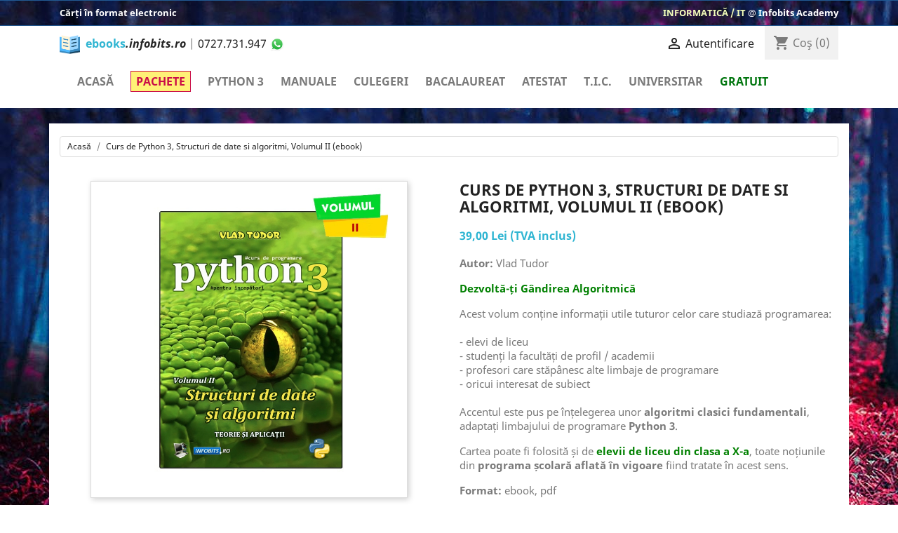

--- FILE ---
content_type: text/html; charset=utf-8
request_url: https://ebooks.infobits.ro/acasa/93-curs-de-programare-in-python-3-volumul-2-structuri-de-date-algoritmi.html
body_size: 13676
content:
<!doctype html>
<html lang="ro">

  <head>
    
      
  <meta charset="utf-8">


  <meta http-equiv="x-ua-compatible" content="ie=edge">



  <link rel="canonical" href="https://ebooks.infobits.ro/acasa/93-curs-de-programare-in-python-3-volumul-2-structuri-de-date-algoritmi.html">

  <title>Curs de programare în Python 3 - Volumul 2 - Structuri de date și algoritmi</title>
  <meta name="description" content="Curs de programare în Python 3 - Volumul 2 - Structuri de date și algoritmi, autor: Vlad Tudor, ISBN: 978-606-95233-6-0, Editura L&amp;S Soft.">
  <meta name="keywords" content="">
      
                  <link rel="alternate" href="https://ebooks.infobits.ro/acasa/93-curs-de-programare-in-python-3-volumul-2-structuri-de-date-algoritmi.html" hreflang="ro-ro">
        



  <meta name="viewport" content="width=device-width, initial-scale=1">



  <link rel="icon" type="image/vnd.microsoft.icon" href="/img/favicon.ico?1574753206">
  <link rel="shortcut icon" type="image/x-icon" href="/img/favicon.ico?1574753206">



    <link rel="stylesheet" href="https://ebooks.infobits.ro/themes/classic/assets/css/theme.css" type="text/css" media="all">
  <link rel="stylesheet" href="https://ebooks.infobits.ro/themes/classic/assets/css/custom.css" type="text/css" media="all">




  

  <script type="text/javascript">
        var prestashop = {"cart":{"products":[],"totals":{"total":{"type":"total","label":"Total","amount":0,"value":"0,00\u00a0Lei"},"total_including_tax":{"type":"total","label":"Total (cu taxe)","amount":0,"value":"0,00\u00a0Lei"},"total_excluding_tax":{"type":"total","label":"Total (f\u0103r\u0103 TVA)","amount":0,"value":"0,00\u00a0Lei"}},"subtotals":{"products":{"type":"products","label":"Subtotal","amount":0,"value":"0,00\u00a0Lei"},"discounts":null,"shipping":{"type":"shipping","label":"Livrare","amount":0,"value":"Gratuit"},"tax":null},"products_count":0,"summary_string":"0 articole","vouchers":{"allowed":1,"added":[]},"discounts":[],"minimalPurchase":0,"minimalPurchaseRequired":""},"currency":{"name":"leu rom\u00e2nesc","iso_code":"RON","iso_code_num":"946","sign":"Lei"},"customer":{"lastname":null,"firstname":null,"email":null,"birthday":null,"newsletter":null,"newsletter_date_add":null,"optin":null,"website":null,"company":null,"siret":null,"ape":null,"is_logged":false,"gender":{"type":null,"name":null},"addresses":[]},"language":{"name":"Rom\u00e2n\u0103 (Romanian)","iso_code":"ro","locale":"ro-RO","language_code":"ro-ro","is_rtl":"0","date_format_lite":"Y-m-d","date_format_full":"Y-m-d H:i:s","id":1},"page":{"title":"","canonical":null,"meta":{"title":"Curs de programare \u00een Python 3 - Volumul 2 - Structuri de date \u0219i algoritmi","description":"Curs de programare \u00een Python 3 - Volumul 2 - Structuri de date \u0219i algoritmi, autor: Vlad Tudor, ISBN: 978-606-95233-6-0, Editura L&S Soft.","keywords":"","robots":"index"},"page_name":"product","body_classes":{"lang-ro":true,"lang-rtl":false,"country-RO":true,"currency-RON":true,"layout-full-width":true,"page-product":true,"tax-display-enabled":true,"product-id-93":true,"product-Curs de Python 3, Structuri de date si algoritmi, Volumul II (ebook)":true,"product-id-category-2":true,"product-id-manufacturer-0":true,"product-id-supplier-0":true,"product-available-for-order":true},"admin_notifications":[]},"shop":{"name":"ebooks.infobits.ro","logo":"\/img\/ebooks-logo-1574753206.jpg","stores_icon":"\/img\/logo_stores.png","favicon":"\/img\/favicon.ico"},"urls":{"base_url":"https:\/\/ebooks.infobits.ro\/","current_url":"https:\/\/ebooks.infobits.ro\/acasa\/93-curs-de-programare-in-python-3-volumul-2-structuri-de-date-algoritmi.html","shop_domain_url":"https:\/\/ebooks.infobits.ro","img_ps_url":"https:\/\/ebooks.infobits.ro\/img\/","img_cat_url":"https:\/\/ebooks.infobits.ro\/img\/c\/","img_lang_url":"https:\/\/ebooks.infobits.ro\/img\/l\/","img_prod_url":"https:\/\/ebooks.infobits.ro\/img\/p\/","img_manu_url":"https:\/\/ebooks.infobits.ro\/img\/m\/","img_sup_url":"https:\/\/ebooks.infobits.ro\/img\/su\/","img_ship_url":"https:\/\/ebooks.infobits.ro\/img\/s\/","img_store_url":"https:\/\/ebooks.infobits.ro\/img\/st\/","img_col_url":"https:\/\/ebooks.infobits.ro\/img\/co\/","img_url":"https:\/\/ebooks.infobits.ro\/themes\/classic\/assets\/img\/","css_url":"https:\/\/ebooks.infobits.ro\/themes\/classic\/assets\/css\/","js_url":"https:\/\/ebooks.infobits.ro\/themes\/classic\/assets\/js\/","pic_url":"https:\/\/ebooks.infobits.ro\/upload\/","pages":{"address":"https:\/\/ebooks.infobits.ro\/adresa","addresses":"https:\/\/ebooks.infobits.ro\/adrese","authentication":"https:\/\/ebooks.infobits.ro\/autentificare","cart":"https:\/\/ebooks.infobits.ro\/cos","category":"https:\/\/ebooks.infobits.ro\/index.php?controller=category","cms":"https:\/\/ebooks.infobits.ro\/index.php?controller=cms","contact":"https:\/\/ebooks.infobits.ro\/contact","discount":"https:\/\/ebooks.infobits.ro\/reducere","guest_tracking":"https:\/\/ebooks.infobits.ro\/urmarire-pentru-oaspeti","history":"https:\/\/ebooks.infobits.ro\/istoric-comenzi","identity":"https:\/\/ebooks.infobits.ro\/identitate","index":"https:\/\/ebooks.infobits.ro\/","my_account":"https:\/\/ebooks.infobits.ro\/contul-meu","order_confirmation":"https:\/\/ebooks.infobits.ro\/order-confirmation","order_detail":"https:\/\/ebooks.infobits.ro\/index.php?controller=order-detail","order_follow":"https:\/\/ebooks.infobits.ro\/returnari","order":"https:\/\/ebooks.infobits.ro\/order","order_return":"https:\/\/ebooks.infobits.ro\/index.php?controller=order-return","order_slip":"https:\/\/ebooks.infobits.ro\/nota-credit","pagenotfound":"https:\/\/ebooks.infobits.ro\/pagina-negasita","password":"https:\/\/ebooks.infobits.ro\/recuperare-parola","pdf_invoice":"https:\/\/ebooks.infobits.ro\/index.php?controller=pdf-invoice","pdf_order_return":"https:\/\/ebooks.infobits.ro\/index.php?controller=pdf-order-return","pdf_order_slip":"https:\/\/ebooks.infobits.ro\/index.php?controller=pdf-order-slip","prices_drop":"https:\/\/ebooks.infobits.ro\/reduceri-de-pret","product":"https:\/\/ebooks.infobits.ro\/index.php?controller=product","search":"https:\/\/ebooks.infobits.ro\/cautare","sitemap":"https:\/\/ebooks.infobits.ro\/harta site","stores":"https:\/\/ebooks.infobits.ro\/magazine","supplier":"https:\/\/ebooks.infobits.ro\/furnizori","register":"https:\/\/ebooks.infobits.ro\/autentificare?create_account=1","order_login":"https:\/\/ebooks.infobits.ro\/order?login=1"},"alternative_langs":{"ro-ro":"https:\/\/ebooks.infobits.ro\/acasa\/93-curs-de-programare-in-python-3-volumul-2-structuri-de-date-algoritmi.html"},"theme_assets":"\/themes\/classic\/assets\/","actions":{"logout":"https:\/\/ebooks.infobits.ro\/?mylogout="},"no_picture_image":{"bySize":{"small_default":{"url":"https:\/\/ebooks.infobits.ro\/img\/p\/ro-default-small_default.jpg","width":98,"height":98},"cart_default":{"url":"https:\/\/ebooks.infobits.ro\/img\/p\/ro-default-cart_default.jpg","width":125,"height":125},"medium_default":{"url":"https:\/\/ebooks.infobits.ro\/img\/p\/ro-default-medium_default.jpg","width":452,"height":452},"home_default":{"url":"https:\/\/ebooks.infobits.ro\/img\/p\/ro-default-home_default.jpg","width":500,"height":500},"large_default":{"url":"https:\/\/ebooks.infobits.ro\/img\/p\/ro-default-large_default.jpg","width":800,"height":800}},"small":{"url":"https:\/\/ebooks.infobits.ro\/img\/p\/ro-default-small_default.jpg","width":98,"height":98},"medium":{"url":"https:\/\/ebooks.infobits.ro\/img\/p\/ro-default-medium_default.jpg","width":452,"height":452},"large":{"url":"https:\/\/ebooks.infobits.ro\/img\/p\/ro-default-large_default.jpg","width":800,"height":800},"legend":""}},"configuration":{"display_taxes_label":true,"is_catalog":false,"show_prices":true,"opt_in":{"partner":false},"quantity_discount":{"type":"discount","label":"Reducere"},"voucher_enabled":1,"return_enabled":0},"field_required":[],"breadcrumb":{"links":[{"title":"Acas\u0103","url":"https:\/\/ebooks.infobits.ro\/"},{"title":"Curs de Python 3, Structuri de date si algoritmi, Volumul II (ebook)","url":"https:\/\/ebooks.infobits.ro\/acasa\/93-curs-de-programare-in-python-3-volumul-2-structuri-de-date-algoritmi.html"}],"count":2},"link":{"protocol_link":"https:\/\/","protocol_content":"https:\/\/"},"time":1768873628,"static_token":"6a48dc6595862553d76f6a42cf4133f3","token":"cb6449ddbcdd89360f8616452d228bc0"};
      </script>



  





<!-- Google tag (gtag.js) -->
<script async src="https://www.googletagmanager.com/gtag/js?id=AW-17442786055">
</script>
<script>
  window.dataLayer = window.dataLayer || [];
  function gtag(){dataLayer.push(arguments);}
  gtag('js', new Date());
  gtag('config', 'AW-17442786055');
</script>

    
  <meta property="og:type" content="product">
  <meta property="og:url" content="https://ebooks.infobits.ro/acasa/93-curs-de-programare-in-python-3-volumul-2-structuri-de-date-algoritmi.html">
  <meta property="og:title" content="Curs de programare în Python 3 - Volumul 2 - Structuri de date și algoritmi">
  <meta property="og:site_name" content="ebooks.infobits.ro">
  <meta property="og:description" content="Curs de programare în Python 3 - Volumul 2 - Structuri de date și algoritmi, autor: Vlad Tudor, ISBN: 978-606-95233-6-0, Editura L&amp;S Soft.">
  <meta property="og:image" content="https://ebooks.infobits.ro/313-large_default/curs-de-programare-in-python-3-volumul-2-structuri-de-date-algoritmi.jpg">
  <meta property="product:pretax_price:amount" content="35.135135">
  <meta property="product:pretax_price:currency" content="RON">
  <meta property="product:price:amount" content="39">
  <meta property="product:price:currency" content="RON">
  
  </head>

  <body id="product" class="lang-ro country-ro currency-ron layout-full-width page-product tax-display-enabled product-id-93 product-curs-de-python-3-structuri-de-date-si-algoritmi-volumul-ii-ebook- product-id-category-2 product-id-manufacturer-0 product-id-supplier-0 product-available-for-order">

    
      <div class="col-md-4 links" style="width:auto !important;">
  <div class="row">
    </div>
</div>

    

    <main>
      
              

      <header id="header">
        
           
 <link href="https://fonts.googleapis.com/css2?family=Abril+Fatface&family=Black+Han+Sans&family=Bowlby+One+SC&family=Luckiest+Guy&family=Montserrat&family=Open+Sans&family=Righteous&family=Staatliches&display=swap" rel="stylesheet"> 
 

  <div class="header-banner">
    
    <div style="width:100%; padding-top:6px; padding-bottom:7px; font-size:13px; background: url('https://ebooks.infobits.ro/decembrie_2022.jpg'); 
	            color:#fff; border-bottom:1px solid #225a93; border-top:1px solid #225a93;">
	  <div style="margin:0 auto; max-width:1140px; padding-left:14px; padding-right:14px;">	
		<table style="width:100%; padding:0px; margin:0px; max-width:1140px;">
			<tr>
				<td>
					<a href="https://ebooks.infobits.ro/" style="text-decoration:none; color:#fff;"><b>Cărți în format electronic</b></a>
				<td style="text-align:right;">
					<a href="https://ebooks.infobits.ro/" style="text-decoration:none; color:#fff;"><span style="color:#f4febb;"><b>INFORMATICĂ / IT</b></span></a>
					<span id="de_ascuns_sus">@ <b>Infobits Academy</b></span>
					<style>
					@media only screen and (max-width: 500px) {
					  #de_ascuns_sus {
						display:none;
					  }
					}
					</style>
		</table>
	 </div>
  </div>



  <nav class="header-nav" style="border:0px;">
    <div class="container" style="margin-bottom:-2px;">
      <div class="row">
        <div class="hidden-sm-down">
          <div class="col-md-5 col-xs-12">
		    <a href="https://ebooks.infobits.ro" style="text-decoration:none;"><img src="https://ebooks.infobits.ro/menu_top_logo.png" border="0" height="27"></a>&nbsp;
            <div id="_desktop_contact_link">
  <div id="contact-link">
    <a href="http://ebooks.infobits.ro"><b><span style="color:#2fb5d2;">ebooks</span><i>.infobits.ro</i></b></a> | <a href="tel:0727731947">0727.731.947</a> 
	<a href="https://wa.me/+40727731947"><img src="https://ebooks.infobits.ro/img/wa-logo.png" height="22"></a>
  </div>
</div>

          </div>
          <div class="col-md-7 right-nav">
              <div id="_desktop_user_info">
  <div class="user-info">
          <a
        href="https://ebooks.infobits.ro/contul-meu"
        title="Conectează-te la contul de client"
        rel="nofollow"
      >
        <i class="material-icons">&#xE7FF;</i>
        <span class="hidden-sm-down">Autentificare</span>
      </a>
      </div>
</div>
<div id="_desktop_cart">
  <div class="blockcart cart-preview inactive" data-refresh-url="//ebooks.infobits.ro/module/ps_shoppingcart/ajax">
    <div class="header">
              <i class="material-icons shopping-cart">shopping_cart</i>
        <span class="hidden-sm-down">Co&#351;</span>
        <span id="cart-products-count_menu" class="cart-products-count">(0)</span>
          </div>
  </div>
</div>

          </div>
        </div>
        <div class="hidden-md-up text-sm-center mobile">
          <div class="float-xs-left" id="menu-icon">
            <span style="margin-left:-4px;"><i class="material-icons d-inline" style="font-size:32px;">&#xE5D2;</i></span>
		  </div>
		  <div class="float-xs-left" style="padding-top:10px; margin-left:4px;">
			<table>
				<tr style="vertical-align:top;">
					<td style="padding-top:3px;">
						&nbsp;<a href="https://ebooks.infobits.ro" style="text-decoration:none;"><img src="https://ebooks.infobits.ro/menu_top_logo.png" border="0" height="27"></a>
					<td style="padding-top:5px; padding-left:6px;">
					&nbsp;<a href="https://ebooks.infobits.ro" style="text-decoration:none; font-size:1em;"><span style="font-family:'Righteous'"><span style="color:#2fb5d2;">ebooks.</span>infobits.ro</span></a>
			</table>
		  </div>
          <div class="float-xs-right" id="_mobile_cart"></div>
          <div class="float-xs-right" id="_mobile_user_info"></div>
          <div class="top-logo" id="_mobile_logo"></div>
          <div class="clearfix"></div>
        </div>
      </div>
    </div>
  </nav>



  <div class="header-top">
    <div class="container">
       <div class="row">
        <div class="col-md-2 hidden-sm-down" id="_desktop_logo" style="width:0%;"></div>
        <div class="col-md-10 col-sm-12 position-static" style="width:100%;">
          

<div class="menu js-top-menu position-static hidden-sm-down" id="_desktop_top_menu">
    
          <ul class="top-menu" id="top-menu" data-depth="0">
                    <li class="link" id="lnk-acasa">
                          <a
                class="dropdown-item"
                href="http://ebooks.infobits.ro/" data-depth="0"
                              >
			  <div style="display:none;">
                			  </div>
                																		Acasă
															              </a>
			  <div style="display:none;">
				  			  </div>
            </li>
                    <li class="category" id="category-19">
                          <a
                class="dropdown-item"
                href="https://ebooks.infobits.ro/19-promotii-pachete-de-carti-ebooks-informatica-pregatire-bacalaureat-python-manuale-culegeri" data-depth="0"
                              >
			  <div style="display:none;">
                			  </div>
                					<span style="border: 1px solid #ca0e48; background-color:#FFF176; padding:3px; color:#ca0e48 !important;">&nbsp;PACHETE&nbsp;</span>
				              </a>
			  <div style="display:none;">
				  			  </div>
            </li>
                    <li class="category" id="category-12">
                          <a
                class="dropdown-item"
                href="https://ebooks.infobits.ro/12-invata-python-3-manual-culegere-de-probleme-ebooks-pachete" data-depth="0"
                              >
			  <div style="display:none;">
                			  </div>
                																		Python 3
															              </a>
			  <div style="display:none;">
				  			  </div>
            </li>
                    <li class="category" id="category-15">
                          <a
                class="dropdown-item"
                href="https://ebooks.infobits.ro/15-manuale-de-informatica" data-depth="0"
                              >
			  <div style="display:none;">
                			  </div>
                																		Manuale
															              </a>
			  <div style="display:none;">
				  			  </div>
            </li>
                    <li class="category" id="category-14">
                          <a
                class="dropdown-item"
                href="https://ebooks.infobits.ro/14-culegeri-de-probleme" data-depth="0"
                              >
			  <div style="display:none;">
                			  </div>
                											CULEGERI
									              </a>
			  <div style="display:none;">
				  			  </div>
            </li>
                    <li class="category" id="category-8">
                          <a
                class="dropdown-item"
                href="https://ebooks.infobits.ro/8-bacalaureat-la-informatica-carti-culegeri-pregatire-manuale-2026" data-depth="0"
                              >
			  <div style="display:none;">
                			  </div>
                																		Bacalaureat
															              </a>
			  <div style="display:none;">
				  			  </div>
            </li>
                    <li class="category" id="category-5">
                          <a
                class="dropdown-item"
                href="https://ebooks.infobits.ro/5-pregatire-atestat-la-informatica-2026" data-depth="0"
                              >
			  <div style="display:none;">
                			  </div>
                																		Atestat
															              </a>
			  <div style="display:none;">
				  			  </div>
            </li>
                    <li class="category" id="category-6">
                          <a
                class="dropdown-item"
                href="https://ebooks.infobits.ro/6-tic-pregatire-ecdl-icdl-competente-digitale-bac-2025" data-depth="0"
                              >
			  <div style="display:none;">
                			  </div>
                																		T.I.C.
															              </a>
			  <div style="display:none;">
				  			  </div>
            </li>
                    <li class="category" id="category-7">
                          <a
                class="dropdown-item"
                href="https://ebooks.infobits.ro/7-universitar" data-depth="0"
                              >
			  <div style="display:none;">
                			  </div>
                																		Universitar
															              </a>
			  <div style="display:none;">
				  			  </div>
            </li>
                    <li class="category" id="category-20">
                          <a
                class="dropdown-item"
                href="https://ebooks.infobits.ro/20-carti-distribuite-gratuit-ebooks-infobits-academy-editura-ls-soft" data-depth="0"
                              >
			  <div style="display:none;">
                			  </div>
                																		<span style="color:#00750e;">GRATUIT</span>
															              </a>
			  <div style="display:none;">
				  			  </div>
            </li>
              </ul>
    
    <div class="clearfix"></div>
</div>

          <div class="clearfix"></div>
        </div>
      </div>
      <div id="mobile_top_menu_wrapper" class="row hidden-md-up" style="display:none;">
        <div class="js-top-menu mobile" id="_mobile_top_menu"></div>
        <div class="js-top-menu-bottom">
          <div id="_mobile_contact_link2" style="padding:.625rem;">
				<b>Infobits Academy</b><br>
				<span style="font-size:12px; line-height:14px !important;"><b>Prin editura L&S Soft Management Impex Srl</b><br>
				RO14864546, J23/1969/2019</span><br>
				<div style="line-height:20px; font-size:12px;">
					E-mail: <a href="mailto:office@infobits.ro">office@infobits.ro</a><br>
					Telefon: <a href="tel:0727731947">0727.731.947</a><br>
				</div>
		  </div>
        </div>
      </div>
    </div>
    <div style="width:100%; margin-top:-5px; text-align:center; background:#fff; display:none;">
		<img src="https://ebooks.infobits.ro/img/top_panel.jpg"  class="responsive_p_img" width="1108" style="max-width:1110px; border-bottom: 1px solid #133a63; border-top: 1px solid #133a63;">
    </div>
  </div>
  
  

        
      </header>

      
        
<aside id="notifications">
  <div class="container">
    
    
    
      </div>
</aside>
      

      <section id="wrapper">
        
        <div class="container">
          
            <nav data-depth="2" class="breadcrumb hidden-sm-down" style="padding-top:8px;">
  <ol itemscope itemtype="http://schema.org/BreadcrumbList" style="border:1px solid #dddddd; border-radius:4px; padding:4px; padding-left:10px; font-size:12px; margin-top:10px; margin-bottom:10px;">
    
	          
          <li itemprop="itemListElement" itemscope itemtype="http://schema.org/ListItem">
            <a itemprop="item" href="https://ebooks.infobits.ro/">
              <span itemprop="name">Acasă</span>
            </a>
            <meta itemprop="position" content="1">
          </li>
        
              
          <li itemprop="itemListElement" itemscope itemtype="http://schema.org/ListItem">
            <a itemprop="item" href="https://ebooks.infobits.ro/acasa/93-curs-de-programare-in-python-3-volumul-2-structuri-de-date-algoritmi.html">
              <span itemprop="name">Curs de Python 3, Structuri de date si algoritmi, Volumul II (ebook)</span>
            </a>
            <meta itemprop="position" content="2">
          </li>
        
          
  </ol>
</nav>

<div id="linie_bread_mic" style="width:100%;"></div>
<style>
@media only screen and (max-width: 748px) {
	#linie_bread_mic {
		height:28px;
		display:block;
	}
}
@media only screen and (min-width: 749px) {
	#linie_bread_mic {
		display:none;
	}
}
</style>          

          

          
  <div id="content-wrapper">
    
    

  <section id="main" itemscope itemtype="https://schema.org/Product">
    <meta itemprop="url" content="https://ebooks.infobits.ro/acasa/93-curs-de-programare-in-python-3-volumul-2-structuri-de-date-algoritmi.html">

    <div class="row">
      <div class="col-md-6">
        
          <section class="page-content" id="content">
            
              
                <ul class="product-flags">
                                  </ul>
              

              
                <div class="images-container">
  
    <div class="product-cover">
              <img class="js-qv-product-cover" src="https://ebooks.infobits.ro/313-large_default/curs-de-programare-in-python-3-volumul-2-structuri-de-date-algoritmi.jpg" alt="" title="" style="width:100%;" itemprop="image">
        <div class="layer hidden-sm-down" data-toggle="modal" data-target="#product-modal">
          <i class="material-icons zoom-in">&#xE8FF;</i>
        </div>
          </div>
  

  
    <div class="js-qv-mask mask">
      <ul class="product-images js-qv-product-images">
                  <li class="thumb-container">
            <img
              class="thumb js-thumb  selected "
              data-image-medium-src="https://ebooks.infobits.ro/313-medium_default/curs-de-programare-in-python-3-volumul-2-structuri-de-date-algoritmi.jpg"
              data-image-large-src="https://ebooks.infobits.ro/313-large_default/curs-de-programare-in-python-3-volumul-2-structuri-de-date-algoritmi.jpg"
              src="https://ebooks.infobits.ro/313-home_default/curs-de-programare-in-python-3-volumul-2-structuri-de-date-algoritmi.jpg"
              alt=""
              title=""
              width="100"
              itemprop="image"
            >
          </li>
                  <li class="thumb-container">
            <img
              class="thumb js-thumb "
              data-image-medium-src="https://ebooks.infobits.ro/417-medium_default/curs-de-programare-in-python-3-volumul-2-structuri-de-date-algoritmi.jpg"
              data-image-large-src="https://ebooks.infobits.ro/417-large_default/curs-de-programare-in-python-3-volumul-2-structuri-de-date-algoritmi.jpg"
              src="https://ebooks.infobits.ro/417-home_default/curs-de-programare-in-python-3-volumul-2-structuri-de-date-algoritmi.jpg"
              alt=""
              title=""
              width="100"
              itemprop="image"
            >
          </li>
              </ul>
    </div>
  
</div>

              
              <div class="scroll-box-arrows">
                <i class="material-icons left">&#xE314;</i>
                <i class="material-icons right">&#xE315;</i>
              </div>

            
          </section>
        
        </div>
        <div class="col-md-6">
          
            
              <h1 class="h1" itemprop="name">Curs de Python 3, Structuri de date si algoritmi, Volumul II (ebook)</h1>
            
          
          
              <div class="product-prices">
    
          

    
      <div
        class="product-price h5 "
        itemprop="offers"
        itemscope
        itemtype="https://schema.org/Offer"
      >
        <link itemprop="availability" href="https://schema.org/InStock"/>
        <meta itemprop="priceCurrency" content="RON">

        <div class="current-price">
          
		  		  <span itemprop="price" content="39">39,00 Lei </span>(TVA inclus)
		  		  
		  
                  </div>

        
                  
      </div>
    

    
          

    
          

    
          

    

    <div class="tax-shipping-delivery-label" style="display:none;">
              cu TVA
            
      
                        </div>
  </div>
          

          <div class="product-information">
            
              <div id="product-description-short-93" itemprop="description"><p><strong>Autor: </strong>Vlad Tudor<strong><br /></strong></p>
<p><strong style="color: #008000;">Dezvoltă-ți Gândirea Algoritmică</strong></p>
<p>Acest volum conține informații utile tuturor celor care studiază programarea:<br /><br />- elevi de liceu<br />- studenți la facultăți de profil / academii<br />- profesori care stăpânesc alte limbaje de programare<br />- oricui interesat de subiect<br /><br />Accentul este pus pe înțelegerea unor <strong>algoritmi clasici fundamentali</strong>, adaptați limbajului de programare <strong>Python 3</strong>.</p>
<p><span class="gvxzyvdx aeinzg81 t7p7dqev gh25dzvf exr7barw b6ax4al1 gem102v4 ncib64c9 mrvwc6qr sx8pxkcf f597kf1v cpcgwwas m2nijcs8 hxfwr5lz k1z55t6l oog5qr5w tes86rjd pbevjfx6">Cartea poate fi folosită și de <strong style="color: #008000;">elevii de liceu din clasa a X-a</strong>, toate noțiunile din <strong>programa școlară aflată în vigoare</strong> fiind tratate în acest sens.</span></p>
<p><strong>Format: </strong>ebook, pdf</p>
<p><strong>ISBN:</strong> 978-606-95233-6-0</p>
<p><strong>Nr. de pagini</strong>: 204</p></div>
            

            
            <div class="product-actions">
              
                <form action="https://ebooks.infobits.ro/cos" method="post" id="add-to-cart-or-refresh">
                  <input type="hidden" name="token" value="6a48dc6595862553d76f6a42cf4133f3">
                  <input type="hidden" name="id_product" value="93" id="product_page_product_id">
                  <input type="hidden" name="id_customization" value="0" id="product_customization_id">

                  
                    <div class="product-variants">
  </div>
                  

                  
                                      

                  
                    <section class="product-discounts">
  </section>
                  
				  
				  				  
                    <div class="product-add-to-cart">
      <span class="control-label"></span>

    
      <div class="product-quantity clearfix">
        <div class="qty" style="display:none;">
          <input
            type="text"
            name="qty"
            id="quantity_wanted"
            value="1"
            class="input-group"
            min="1"
			disabled
            aria-label="Cantitate"
          >
        </div>
		<table cellpadding="0" cellspacing="0" style="border:none;">
			<tr>
				<td>
					<div class="add" style="margin-left:0px;">
					  <button
						onClick="arata_ok();"
						class="btn btn-primary add-to-cart"
						data-button-action="add-to-cart"
						type="submit"
											  >
						<i class="material-icons shopping-cart">&#xE547;</i>
						ADAUG&#258; &#206;N CO&#350;
					  </button>
					</div>
					
					
					<script>
					function arata_ok() {
						setTimeout("location.reload();", 300);
					}
					</script>
					
					
					
					
				<td>
				  <div style="margin-left:10px; float:left; display: inline-flex; margin-bottom: .5rem;">
					  <a
						class="btn btn-primary add-to-cart"
						style="background-color:#7a7a7a; padding-left:6px;"
						href="https://ebooks.infobits.ro/"
					  >
						<i class="material-icons" style="margin-right:0.1rem;">keyboard_arrow_left</i>
						&#206;napoi
					  </a>
				  </div>
			</tr>
		</table>
      </div>
	
	
    
      <span id="product-availability">
              </span>
    
    
    
      <p class="product-minimal-quantity">
              </p>
    
  </div>
                  
				  
                    <div class="product-additional-info">
  
      <div class="social-sharing" style="margin-top:0px; margin-bottom:-4px;">
      <span>Distribui&#355;i:</span>
      <ul>
                  <li class="facebook icon-gray"><a href="http://www.facebook.com/sharer.php?u=https://ebooks.infobits.ro/acasa/93-curs-de-programare-in-python-3-volumul-2-structuri-de-date-algoritmi.html" class="text-hide" title="Distribuiți" target="_blank">Distribuiți</a></li>
              </ul>
    </div>
  

</div>
                  
				   

                                    
                </form>
              

            </div>

            
                <div id="block-reassurance" style="margin-top: 1.6rem;">
    <ul>
		<li>
          <div class="block-reassurance-item">
            <img src="https://ebooks.infobits.ro/modules/blockreassurance/img/ic_verified_user_black_36dp_1x.png" alt="3-D Secure (card bancar)" style="height:16px; width:16px; margin-right:0.3rem;">
            <span class="h6">3-D Secure (card bancar)</span>.
			Plata online este realizat&#259; prin intermediul sistemului oferit de <i>euplatesc.ro</i>. 
			<span style="font-weight:bold;color:#008000;">Puteți folosi și cardurile Pluxee!</span>
			<div style="margin-top:10px;"><img src="https://ebooks.infobits.ro/pluxee_728x90.jpg" style="width:100%; max-width:240px;"></div>
          </div>
        </li>
		<li>
          <div class="block-reassurance-item">
            <img src="https://ebooks.infobits.ro/modules/blockreassurance/img/ic_local_shipping_black_36dp_1x.png" alt="PDF" style="height:16px; width:16px; margin-right:0.3rem;">
            <span class="h6">*.pdf / digital.</span>
			Livrarea c&#259;r&#355;ilor este efectuat&#259; exclusiv <i>&#238;n format electronic</i>. <b><i>Primești cărțile imediat în contul tău de utilizator!</i></b>
          </div>
        </li>
		<li>
          <div class="block-reassurance-item">
            <img src="https://ebooks.infobits.ro/modules/blockreassurance/img/ebook.png" alt="PDF" style="height:20px; width:20px; margin-right:0.2rem;">
			<b>Prinde acum toate super reducerile <nobr>din <mark style="color:white; background-color:red;">&nbsp;anul 2025&nbsp;</mark> !</nobr></b>
          </div>
        </li>
    </ul>
  </div>

            

            
              <div class="tabs">
                <ul class="nav nav-tabs" role="tablist">
                                      <li class="nav-item">
                       <a
                         class="nav-link active"
                         data-toggle="tab"
                         href="#description"
                         role="tab"
                         aria-controls="description"
                          aria-selected="true">Descriere</a>
                    </li>
                                   
                                      <li class="nav-item">
                      <a
                        class="nav-link"
                        data-toggle="tab"
                        href="#attachments"
                        role="tab"
                        aria-controls="attachments">Cuprins</a>
                    </li>
                                                    </ul>

                <div class="tab-content" id="tab-content">
                 <div class="tab-pane fade in active" id="description" role="tabpanel">
                   
                     <div class="product-description"><p><strong><img src="https://www.infobits.ro/promo_python_3_vol_2.jpg" style="width: 100%;" /><br /></strong><strong></strong></p>
<p>Este important să aveți <strong>o bază de pornire solidă</strong> în dezvoltarea dvs. ca și <strong>programator</strong>. E bine să știi și puțină <em>recursivitate</em>, apoi cum funcționează <em>metoda Divide et Impera</em>, când o poți utiliza, să generezi niște <em>fractali</em> și să te minunezi de frumusețea și simplitatea codului lor, precum și modul de lucru cu <em>structurile de date uzuale ori particulare ale limbajului</em>, aplicând unii <strong>algoritmi consacrați</strong>.</p>
<p>Multe exemple, exerciții și proiecte interesante găsiți în interiorul celui de-al doilea volum al acestei serii de autor.</p>
<p style="color: #800001;"><b>Cui se adresează această carte?</b></p>
<p><span><span style="color: #008000;">★</span> </span>Elevilor din ciclul liceal, ani terminali<br /> <span><span style="color: #008000;">★</span> </span>Profesorilor de Informatică și TIC<br /> <span><span style="color: #008000;">★</span> </span>Studenților de la facultățile de profil<br /> <span><span style="color: #008000;">★</span> </span>Tuturor celor interesați de învățarea limbajului Python<br /> <span><span style="color: #008000;">★</span> </span>Oricărei persoane care vrea să înceapă cu un limbaj ușor pentru învațarea programării<br /><span><span style="color: #008000;">★</span> </span><i>Învață un limbaj de programare nou la orice vârstă!</i></p>
<p style="color: #800001;"><b>De ce să înveți Python?<br /></b></p>
<p>Limbajul <strong>Python</strong> este folosit la scară largă în prezent, fiind foarte <em>popular</em>, <em>simplu de învățat</em> și <em>de utilizat</em>. Limbajul Python este <b>gratuit</b>, <b>open-source</b> și <b>puternic orientat pe obiecte</b>. Python este <i>simplu</i> și <i>minimalist</i>, apropiat de pseudocod în limba engleză și permite ca atenția să fie focalizată pe <i>găsirea soluției problemei și nu utilizarea limbajului în sine</i>. <br /><br />Începând de la ciclul gimnazial, elevii învață programare la școală. Spre deosebire de alte limbaje, Python 3 are <b>sintaxa simplificată</b> pentru a putea scrie cod mult mai ușor! Este <b>perfect</b> pentru începători, prietenos și de viitor. Intră și tu în <b>Comunitatea pythoniștilor</b> acum!</p>
<p><em>Format electronic, ebook, pdf</em></p>
<p><b><span style="color: #800001;">RECENZII </span><br /></b></p>
<p><span style="color: #4a4a4a;"><b><img src="https://www.infobits.ro/5_stars.jpg" alt="" width="80" height="15" /><br /></b>"<em>Foarte bine structurată; explicații clare. Recomand cu încredere.</em>" (Bogdan H.) <br /></span></p>
<p><span style="color: #4a4a4a;"><b> <img src="https://www.infobits.ro/5_stars.jpg" alt="" width="80" height="15" /></b><br />"<em>Perfect să începi de la zero!</em>" (Catalin F.)</span></p>
<p><strong>Clubul Pythoniștilor</strong><br /><a href="https://www.pythonisti.ro">https://www.pythonisti.ro</a></p></div>
                   
                 </div>

                 
                                       <div class="tab-pane fade in" id="attachments" role="tabpanel">
                       <section class="product-attachments">
                                                    <div class="attachment">
                             <b><a href="//ebooks.infobits.ro/index.php?controller=attachment&id_attachment=62">python_vol_2_cuprins.pdf</a></b>
                             <p><i>Dimensiune:</i> 789.95kb</p>
                           </div>
                                                </section>
                     </div>
                                    

                               </div>  
            </div>
          
        </div>
      </div>
    </div>

    
              <div style="margin-top:24px;">
		<section class="product-accessories clearfix">
          <div class="h5 text-uppercase" style="padding-bottom:14px;">S-ar putea să te intereseze și...</div>
          <div class="products">
                          
                
  <article class="product-miniature js-product-miniature" data-id-product="52" data-id-product-attribute="0" itemscope itemtype="http://schema.org/Product">
    <div class="thumbnail-container" style="height:368px;">
      
                  <a href="https://ebooks.infobits.ro/acasa/52-curs-de-programare-in-python-3-fundamente-incepatori.html" class="thumbnail product-thumbnail">
            <img
              src = "https://ebooks.infobits.ro/278-home_default/curs-de-programare-in-python-3-fundamente-incepatori.jpg"
              alt = "Curs de programare in Python 3 - Fundamente pentru incepatori"
              data-full-size-image-url = "https://ebooks.infobits.ro/278-large_default/curs-de-programare-in-python-3-fundamente-incepatori.jpg"  width="250" height="250"
            >
          </a>
              

      <div class="product-description" style="box-shadow: 0px 0px 0px 0px rgba(0,0,0,.2);">
        
                      <h2 class="h3 product-title" style="margin-top:-10px; text-transform:none; padding-left:18px; padding-right:18px; height:37px;" itemprop="name"><a style="font-size:12px;" href="https://ebooks.infobits.ro/acasa/52-curs-de-programare-in-python-3-fundamente-incepatori.html">Curs de programare in Python 3 - Fundamente pentru incepatori</a></h2>
                  

        
                      <div class="product-price-and-shipping">
              
              
			  
			  
			               <span class="sr-only">Preț</span>
              <span itemprop="price" class="price">39,00 Lei</span>
			 
              

              
            
			  			  <form action="https://ebooks.infobits.ro/cos" method="post" id="add-to-cart-or-refresh">
				  <input type="hidden" name="token" value="6a48dc6595862553d76f6a42cf4133f3">
				  <input type="hidden" name="id_product" value="52" id="product_page_product_id">
				  <button id="buton_52" class="btn btn-primary add-to-cart " data-button-action="add-to-cart" type="submit" 
				          onClick="arata_ok_52();"
				          style="padding:8px; padding-top:3px; padding-bottom:3px; margin-top:12px; padding-left:4px; background-color: #2fb5d2; width:132px; border-radius:.2rem; font-weight:normal">
						  <span style="font-size:12px;"><i class="material-icons shopping-cart" style="margin-right:4px;">add_shopping_cart</i></span><span style="font-size:11px;">Adaugă în coș</span>
				   </button>
				   <button id="buton_52_bis" class="btn btn-primary add-to-cart " data-button-action="add-to-cart" type="submit"
				          style="display:none; padding:8px; padding-top:3px; padding-bottom:3px; margin-top:12px; padding-left:4px; background-color:#389e3c; width:132px; border-radius:.2rem; font-weight:normal">
						  <span style="font-size:12px;"><i class="material-icons shopping-cart" style="margin-right:4px;">add_shopping_cart</i></span><span style="font-size:11px;">Adaugă în coș</span>
				   </button>
		      </form>
			  			  
			  
			  <script>
			  function arata_ok_52() {
				$("#buton_52").hide(300);
				$("#buton_52_bis").show(300);
				https://ebooks.infobits.ro/cos?action=show
				setTimeout("window.location.replace('https://ebooks.infobits.ro/cos?action=show');", 300);
			  }
			  </script>
			  
			  
			</div>
                  

        
          
        
      </div>

      
        <ul class="product-flags" style="top:-2px;">
                  </ul>
      

    </div>
  </article>

              
                          
                
  <article class="product-miniature js-product-miniature" data-id-product="54" data-id-product-attribute="0" itemscope itemtype="http://schema.org/Product">
    <div class="thumbnail-container" style="height:368px;">
      
                  <a href="https://ebooks.infobits.ro/acasa/54-python-notiuni-fundamentale-culegere-de-probleme.html" class="thumbnail product-thumbnail">
            <img
              src = "https://ebooks.infobits.ro/277-home_default/python-notiuni-fundamentale-culegere-de-probleme.jpg"
              alt = "Python - Notiuni fundamentale, culegere de probleme"
              data-full-size-image-url = "https://ebooks.infobits.ro/277-large_default/python-notiuni-fundamentale-culegere-de-probleme.jpg"  width="250" height="250"
            >
          </a>
              

      <div class="product-description" style="box-shadow: 0px 0px 0px 0px rgba(0,0,0,.2);">
        
                      <h2 class="h3 product-title" style="margin-top:-10px; text-transform:none; padding-left:18px; padding-right:18px; height:37px;" itemprop="name"><a style="font-size:12px;" href="https://ebooks.infobits.ro/acasa/54-python-notiuni-fundamentale-culegere-de-probleme.html">Python - Notiuni fundamentale, culegere de probleme</a></h2>
                  

        
                      <div class="product-price-and-shipping">
                              

                <span class="sr-only">Preț de bază</span>
                <span class="regular-price">35,00 Lei</span>
                                  <span class="discount-amount discount-product" style="margin-top:44px;">-10,00 Lei</span>
                              
              
			  
			  
			               <span class="sr-only">Preț</span>
              <span itemprop="price" class="price">25,00 Lei</span>
			 
              

              
            
			  			  <form action="https://ebooks.infobits.ro/cos" method="post" id="add-to-cart-or-refresh">
				  <input type="hidden" name="token" value="6a48dc6595862553d76f6a42cf4133f3">
				  <input type="hidden" name="id_product" value="54" id="product_page_product_id">
				  <button id="buton_54" class="btn btn-primary add-to-cart " data-button-action="add-to-cart" type="submit" 
				          onClick="arata_ok_54();"
				          style="padding:8px; padding-top:3px; padding-bottom:3px; margin-top:12px; padding-left:4px; background-color: #2fb5d2; width:132px; border-radius:.2rem; font-weight:normal">
						  <span style="font-size:12px;"><i class="material-icons shopping-cart" style="margin-right:4px;">add_shopping_cart</i></span><span style="font-size:11px;">Adaugă în coș</span>
				   </button>
				   <button id="buton_54_bis" class="btn btn-primary add-to-cart " data-button-action="add-to-cart" type="submit"
				          style="display:none; padding:8px; padding-top:3px; padding-bottom:3px; margin-top:12px; padding-left:4px; background-color:#389e3c; width:132px; border-radius:.2rem; font-weight:normal">
						  <span style="font-size:12px;"><i class="material-icons shopping-cart" style="margin-right:4px;">add_shopping_cart</i></span><span style="font-size:11px;">Adaugă în coș</span>
				   </button>
		      </form>
			  			  
			  
			  <script>
			  function arata_ok_54() {
				$("#buton_54").hide(300);
				$("#buton_54_bis").show(300);
				https://ebooks.infobits.ro/cos?action=show
				setTimeout("window.location.replace('https://ebooks.infobits.ro/cos?action=show');", 300);
			  }
			  </script>
			  
			  
			</div>
                  

        
          
        
      </div>

      
        <ul class="product-flags" style="top:-2px;">
                      <li class="product-flag discount">Preț redus</li>
                  </ul>
      

    </div>
  </article>

              
                          
                
  <article class="product-miniature js-product-miniature" data-id-product="85" data-id-product-attribute="0" itemscope itemtype="http://schema.org/Product">
    <div class="thumbnail-container" style="height:368px;">
      
                  <a href="https://ebooks.infobits.ro/acasa/85-pachet-ebooks-limbajul-python-3-manual-si-culegere-de-probleme.html" class="thumbnail product-thumbnail">
            <img
              src = "https://ebooks.infobits.ro/383-home_default/pachet-ebooks-limbajul-python-3-manual-si-culegere-de-probleme.jpg"
              alt = "PACHET PYTHON 3 - 2 volume + culegere in format electronic (eBooks)"
              data-full-size-image-url = "https://ebooks.infobits.ro/383-large_default/pachet-ebooks-limbajul-python-3-manual-si-culegere-de-probleme.jpg"  width="250" height="250"
            >
          </a>
              

      <div class="product-description" style="box-shadow: 0px 0px 0px 0px rgba(0,0,0,.2);">
        
                      <h2 class="h3 product-title" style="margin-top:-10px; text-transform:none; padding-left:18px; padding-right:18px; height:37px;" itemprop="name"><a style="font-size:12px;" href="https://ebooks.infobits.ro/acasa/85-pachet-ebooks-limbajul-python-3-manual-si-culegere-de-probleme.html">PACHET PYTHON 3 - 2 volume + culegere in format electronic (eBooks)</a></h2>
                  

        
                      <div class="product-price-and-shipping">
                              

                <span class="sr-only">Preț de bază</span>
                <span class="regular-price">111,00 Lei</span>
                                  <span class="discount-amount discount-product" style="margin-top:44px;">-42,00 Lei</span>
                              
              
			  
			  
			               <span class="sr-only">Preț</span>
              <span itemprop="price" class="price">69,00 Lei</span>
			 
              

              
            
			  			  <form action="https://ebooks.infobits.ro/cos" method="post" id="add-to-cart-or-refresh">
				  <input type="hidden" name="token" value="6a48dc6595862553d76f6a42cf4133f3">
				  <input type="hidden" name="id_product" value="85" id="product_page_product_id">
				  <button id="buton_85" class="btn btn-primary add-to-cart " data-button-action="add-to-cart" type="submit" 
				          onClick="arata_ok_85();"
				          style="padding:8px; padding-top:3px; padding-bottom:3px; margin-top:12px; padding-left:4px; background-color: #2fb5d2; width:132px; border-radius:.2rem; font-weight:normal">
						  <span style="font-size:12px;"><i class="material-icons shopping-cart" style="margin-right:4px;">add_shopping_cart</i></span><span style="font-size:11px;">Adaugă în coș</span>
				   </button>
				   <button id="buton_85_bis" class="btn btn-primary add-to-cart " data-button-action="add-to-cart" type="submit"
				          style="display:none; padding:8px; padding-top:3px; padding-bottom:3px; margin-top:12px; padding-left:4px; background-color:#389e3c; width:132px; border-radius:.2rem; font-weight:normal">
						  <span style="font-size:12px;"><i class="material-icons shopping-cart" style="margin-right:4px;">add_shopping_cart</i></span><span style="font-size:11px;">Adaugă în coș</span>
				   </button>
		      </form>
			  			  
			  
			  <script>
			  function arata_ok_85() {
				$("#buton_85").hide(300);
				$("#buton_85_bis").show(300);
				https://ebooks.infobits.ro/cos?action=show
				setTimeout("window.location.replace('https://ebooks.infobits.ro/cos?action=show');", 300);
			  }
			  </script>
			  
			  
			</div>
                  

        
          
        
      </div>

      
        <ul class="product-flags" style="top:-2px;">
                      <li class="product-flag discount">Preț redus</li>
                  </ul>
      

    </div>
  </article>

              
                          
                
  <article class="product-miniature js-product-miniature" data-id-product="96" data-id-product-attribute="0" itemscope itemtype="http://schema.org/Product">
    <div class="thumbnail-container" style="height:368px;">
      
                  <a href="https://ebooks.infobits.ro/acasa/96-super-aventura-python-pe-marte-curs-programare-elevi-ebook-vlad-tudor.html" class="thumbnail product-thumbnail">
            <img
              src = "https://ebooks.infobits.ro/342-home_default/super-aventura-python-pe-marte-curs-programare-elevi-ebook-vlad-tudor.jpg"
              alt = "Super Aventura Python pe Marte, curs de programare pentru elevi"
              data-full-size-image-url = "https://ebooks.infobits.ro/342-large_default/super-aventura-python-pe-marte-curs-programare-elevi-ebook-vlad-tudor.jpg"  width="250" height="250"
            >
          </a>
              

      <div class="product-description" style="box-shadow: 0px 0px 0px 0px rgba(0,0,0,.2);">
        
                      <h2 class="h3 product-title" style="margin-top:-10px; text-transform:none; padding-left:18px; padding-right:18px; height:37px;" itemprop="name"><a style="font-size:12px;" href="https://ebooks.infobits.ro/acasa/96-super-aventura-python-pe-marte-curs-programare-elevi-ebook-vlad-tudor.html">Super Aventura Python pe Marte, curs de programare pentru elevi</a></h2>
                  

        
                      <div class="product-price-and-shipping">
                              

                <span class="sr-only">Preț de bază</span>
                <span class="regular-price">39,00 Lei</span>
                                  <span class="discount-amount discount-product" style="margin-top:44px;">-10,00 Lei</span>
                              
              
			  
			  
			               <span class="sr-only">Preț</span>
              <span itemprop="price" class="price">29,00 Lei</span>
			 
              

              
            
			  			  <form action="https://ebooks.infobits.ro/cos" method="post" id="add-to-cart-or-refresh">
				  <input type="hidden" name="token" value="6a48dc6595862553d76f6a42cf4133f3">
				  <input type="hidden" name="id_product" value="96" id="product_page_product_id">
				  <button id="buton_96" class="btn btn-primary add-to-cart " data-button-action="add-to-cart" type="submit" 
				          onClick="arata_ok_96();"
				          style="padding:8px; padding-top:3px; padding-bottom:3px; margin-top:12px; padding-left:4px; background-color: #2fb5d2; width:132px; border-radius:.2rem; font-weight:normal">
						  <span style="font-size:12px;"><i class="material-icons shopping-cart" style="margin-right:4px;">add_shopping_cart</i></span><span style="font-size:11px;">Adaugă în coș</span>
				   </button>
				   <button id="buton_96_bis" class="btn btn-primary add-to-cart " data-button-action="add-to-cart" type="submit"
				          style="display:none; padding:8px; padding-top:3px; padding-bottom:3px; margin-top:12px; padding-left:4px; background-color:#389e3c; width:132px; border-radius:.2rem; font-weight:normal">
						  <span style="font-size:12px;"><i class="material-icons shopping-cart" style="margin-right:4px;">add_shopping_cart</i></span><span style="font-size:11px;">Adaugă în coș</span>
				   </button>
		      </form>
			  			  
			  
			  <script>
			  function arata_ok_96() {
				$("#buton_96").hide(300);
				$("#buton_96_bis").show(300);
				https://ebooks.infobits.ro/cos?action=show
				setTimeout("window.location.replace('https://ebooks.infobits.ro/cos?action=show');", 300);
			  }
			  </script>
			  
			  
			</div>
                  

        
          
        
      </div>

      
        <ul class="product-flags" style="top:-2px;">
                      <li class="product-flag discount">Preț redus</li>
                  </ul>
      

    </div>
  </article>

              
                      </div>
        </section>
		</div>
          

    
      
    

    
      <div class="modal fade js-product-images-modal" id="product-modal">
  <div class="modal-dialog" role="document">
    <div class="modal-content">
      <div class="modal-body">
                <figure>
          <img class="js-modal-product-cover product-cover-modal" width="800" src="https://ebooks.infobits.ro/313-large_default/curs-de-programare-in-python-3-volumul-2-structuri-de-date-algoritmi.jpg" alt="" title="" itemprop="image">
          <figcaption class="image-caption">
          
            <div id="product-description-short" itemprop="description"><p><strong>Autor: </strong>Vlad Tudor<strong><br /></strong></p>
<p><strong style="color: #008000;">Dezvoltă-ți Gândirea Algoritmică</strong></p>
<p>Acest volum conține informații utile tuturor celor care studiază programarea:<br /><br />- elevi de liceu<br />- studenți la facultăți de profil / academii<br />- profesori care stăpânesc alte limbaje de programare<br />- oricui interesat de subiect<br /><br />Accentul este pus pe înțelegerea unor <strong>algoritmi clasici fundamentali</strong>, adaptați limbajului de programare <strong>Python 3</strong>.</p>
<p><span class="gvxzyvdx aeinzg81 t7p7dqev gh25dzvf exr7barw b6ax4al1 gem102v4 ncib64c9 mrvwc6qr sx8pxkcf f597kf1v cpcgwwas m2nijcs8 hxfwr5lz k1z55t6l oog5qr5w tes86rjd pbevjfx6">Cartea poate fi folosită și de <strong style="color: #008000;">elevii de liceu din clasa a X-a</strong>, toate noțiunile din <strong>programa școlară aflată în vigoare</strong> fiind tratate în acest sens.</span></p>
<p><strong>Format: </strong>ebook, pdf</p>
<p><strong>ISBN:</strong> 978-606-95233-6-0</p>
<p><strong>Nr. de pagini</strong>: 204</p></div>
          
        </figcaption>
        </figure>
        <aside id="thumbnails" class="thumbnails js-thumbnails text-sm-center">
          
            <div class="js-modal-mask mask  nomargin ">
              <ul class="product-images js-modal-product-images">
                                  <li class="thumb-container">
                    <img data-image-large-src="https://ebooks.infobits.ro/313-large_default/curs-de-programare-in-python-3-volumul-2-structuri-de-date-algoritmi.jpg" class="thumb js-modal-thumb" src="https://ebooks.infobits.ro/313-medium_default/curs-de-programare-in-python-3-volumul-2-structuri-de-date-algoritmi.jpg" alt="" title="" width="452" itemprop="image">
                  </li>
                                  <li class="thumb-container">
                    <img data-image-large-src="https://ebooks.infobits.ro/417-large_default/curs-de-programare-in-python-3-volumul-2-structuri-de-date-algoritmi.jpg" class="thumb js-modal-thumb" src="https://ebooks.infobits.ro/417-medium_default/curs-de-programare-in-python-3-volumul-2-structuri-de-date-algoritmi.jpg" alt="" title="" width="452" itemprop="image">
                  </li>
                              </ul>
            </div>
          
                  </aside>
      </div>
    </div><!-- /.modal-content -->
  </div><!-- /.modal-dialog -->
</div><!-- /.modal -->
    

    
      <footer class="page-footer">
        
          <!-- Footer content -->
        
      </footer>
    
  </section>


    
  </div>


          
        </div>
        
      </section>

      <footer id="footer">
        
           
<div class="container">
  <div class="row">
    
      

  <div class="block-social col-lg-4 col-md-12 col-sm-12" style="text-align:center; width:100%;">
    
	<div style="margin-bottom:0px;">
		<img src="https://ebooks.infobits.ro/index_icon_jos_linii.jpg" height="200" alt="Infobits Academy | ebooks, informatică, cărți, python" title="Infobits Academy | ebooks, cărți, informatică, python">
	</div>
	
	<div style="text-align:center; width:100%; padding-top:0px; padding-bottom:6px; padding-left:0px; padding-top:32px; padding-right:0px; line-height:30px;">
		Editura noastră oferă de peste 30 de ani manuale şcolare <b>aprobate de Ministerul Educației</b> şi auxiliare ce respectă programa şcolară, 
		precum şi cursuri de Informatică şi T.I.C., utile celor care vor să se pregătească în aceste domenii.
		Fie că îți dorești doar să înveți <b>să folosești calculatorul</b> ori să înveți <b>un limbaj de programare nou</b>, 
		cărțile oferite de noi în format electronic <nobr><i>îți sunt sigur de ajutor</i>!</nobr> 
	</div>
	
	<div style="text-align:center; width:100%; padding-top:16px; padding-bottom:12px; padding-left:0px; padding-right:0px;">
		<a href="https://www.facebook.com/infobitsacademy" title="Pagina noastr&#259; de Facebook!" target="_blank"><img src="https://ebooks.infobits.ro/facebook-link.png" height="40px"></a>
		&nbsp;&nbsp;&nbsp;
		<a href="http://www.logointerpreter.com" title="Limbajul de programare LOGO - logointerpreter.com" target="_blank"><img src="https://ebooks.infobits.ro/logo_icon.png"></a>
		&nbsp;&nbsp;
		<a href="https://www.pythonisti.ro/" target="_blank">
			<img src="https://www.pythonisti.ro/images/python_top.png"  height="40px" alt="pythonisti.ro | Curs online pentru începători - Python 3" title="pythonisti.ro | Curs online pentru începători - Python 3"/>
		</a>
		&nbsp;&nbsp;
		<a href="https://www.infobits.ro/" target="_blank">
			<img src="https://www.infobits.ro/images/digital_library.png"  height="44px" alt="infobits.ro | Acas&#259;" title="infobits.ro | Acas&#259;"/>
		</a>
	</div>
	
	<br>
	<img src="https://ebooks.infobits.ro/img/horizontal-line.png" style="max-width:300px;">
	<br><br>
	
	<div class="block_newsletter" style="width:100%; max-width:900px;">
		  <form action="https://ebooks.infobits.ro/#footer" method="post">
			<div class="row">
			  <div class="col-xs-12">
			  
				<b style="font-size: 1.375rem;">Newsletter</b><br><br>
				<span style="font-size:1rem">Fii la curent cu ultimele noutăți:</span><br><br>
			  
				<input
					name="email"
					type="email"
					value=""
					placeholder="adresa ta de email"
					aria-labelledby="block-newsletter-label"
					style="max-width:400px;"
				>
				
				<div style="margin-top:22px;">
					<input
					  class="btn btn-primary"
					  name="submitNewsletter"
					  type="submit"
					  value="Abonează-te"
					  style="background-color:#2fb5d2;"
					>
				</div>
				
				<input type="hidden" name="action" value="0">
				<div class="clearfix"></div>
			  </div>
			  
			  <div>
				  				  				  					
				  			  </div>
			</div>
		  </form>
	</div>

	<img src="https://ebooks.infobits.ro/img/horizontal-line.png" style="max-width:300px;">
	<br><br>
	
	<div style="margin-bottom:24px; margin:0 auto; width:100%; max-width:900px;">
		<div class="row">
			<div class="col-xs-12">
				<b style="font-size: 1.375rem;">Interesat și de cărți cu specific matematic?</b><br><br>
				Descoperă cele mai noi ebooks oferite de <b>editura Gil</b> accesând linkul de mai jos:
				<br><br>
				<a href="https://ebooks.gil.ro" target="_blank"><img src="https://ebooks.infobits.ro/editura_gil_logo.jpg" style="width:100%; max-width:320px; border:1px solid #babf50; border-radius:6px;"></a>
				<br><br>
			</div>
		</div>
	</div>
	
	
  </div>


    
  </div>
</div>
<div class="footer-container">
  <div class="container" style="">
	<div class="row">
      
        <div class="col-md-4 links" style="width:auto !important;">
  <div class="row">
      <div class="col-md-6 wrapper" style="width:inherit;">
      <div style="width:280px;"><p class="h3 hidden-sm-down">Categorii de produse</p></div>
            <div class="title clearfix hidden-md-up" data-target="#footer_sub_menu_22381" data-toggle="collapse">
        <span class="h3">Categorii de produse</span>
        <span class="float-xs-right">
          <span class="navbar-toggler collapse-icons">
            <i class="material-icons add">&#xE313;</i>
            <i class="material-icons remove">&#xE316;</i>
          </span>
        </span>
      </div>
      <ul id="footer_sub_menu_22381" class="collapse in" style="width:100%;">
                  <li style="line-height:26px;">
            <a
                id="link-custom-page-Informatică-3"
                class="custom-page-link"
                href="https://ebooks.infobits.ro/4-informatica"
                title=""
                            >
              Informatică
            </a>
          </li>
                  <li style="line-height:26px;">
            <a
                id="link-custom-page-T.I.C.-3"
                class="custom-page-link"
                href="https://ebooks.infobits.ro/6-tic"
                title=""
                            >
              T.I.C.
            </a>
          </li>
                  <li style="line-height:26px;">
            <a
                id="link-custom-page-Atestat 2025-3"
                class="custom-page-link"
                href="https://ebooks.infobits.ro/5-diverse-carti"
                title=""
                            >
              Atestat 2025
            </a>
          </li>
                  <li style="line-height:26px;">
            <a
                id="link-custom-page-Universitar-3"
                class="custom-page-link"
                href="https://ebooks.infobits.ro/7-universitar"
                title=""
                            >
              Universitar
            </a>
          </li>
                  <li style="line-height:26px;">
            <a
                id="link-custom-page-Bacalaureat 2025-3"
                class="custom-page-link"
                href="https://ebooks.infobits.ro/8-bacalaureat-la-informatica"
                title=""
                            >
              Bacalaureat 2025
            </a>
          </li>
                  <li style="line-height:26px;">
            <a
                id="link-custom-page-Culegeri de probleme-3"
                class="custom-page-link"
                href="https://ebooks.infobits.ro/14-informatica-culegeri-de-probleme"
                title=""
                            >
              Culegeri de probleme
            </a>
          </li>
              </ul>
    </div>
      <div class="col-md-6 wrapper" style="width:inherit;">
      <div style="width:280px;"><p class="h3 hidden-sm-down">Linkuri utile</p></div>
            <div class="title clearfix hidden-md-up" data-target="#footer_sub_menu_52681" data-toggle="collapse">
        <span class="h3">Linkuri utile</span>
        <span class="float-xs-right">
          <span class="navbar-toggler collapse-icons">
            <i class="material-icons add">&#xE313;</i>
            <i class="material-icons remove">&#xE316;</i>
          </span>
        </span>
      </div>
      <ul id="footer_sub_menu_52681" class="collapse in" style="width:100%;">
                  <li style="line-height:26px;">
            <a
                id="link-cms-page-1-2"
                class="cms-page-link"
                href="https://ebooks.infobits.ro/content/1-livrare"
                title="Termenii și condițiile noaste referitoare la livrarea electronică."
                            >
              Livrare electronică
            </a>
          </li>
                  <li style="line-height:26px;">
            <a
                id="link-cms-page-3-2"
                class="cms-page-link"
                href="https://ebooks.infobits.ro/content/3-termeni-si-conditii-de-utilizare"
                title="Termenii și condițiile noastre de utilizare"
                            >
              Termeni și condiții de utilizare
            </a>
          </li>
                  <li style="line-height:26px;">
            <a
                id="link-cms-page-5-2"
                class="cms-page-link"
                href="https://ebooks.infobits.ro/content/5-modalitati-de-plata"
                title="Mijloacele noastre de plată securizată"
                            >
              Modalități de plată
            </a>
          </li>
                  <li style="line-height:26px;">
            <a
                id="link-cms-page-6-2"
                class="cms-page-link"
                href="https://ebooks.infobits.ro/content/6-despre-cookies"
                title="Informatii despre cookies"
                            >
              Despre cookies
            </a>
          </li>
                  <li style="line-height:26px;">
            <a
                id="link-cms-page-8-2"
                class="cms-page-link"
                href="https://ebooks.infobits.ro/content/8-anulare-returnare"
                title=""
                            >
              Anulare / Returnare
            </a>
          </li>
                  <li style="line-height:26px;">
            <a
                id="link-static-page-contact-2"
                class="cms-page-link"
                href="https://ebooks.infobits.ro/contact"
                title="Date de contact - ebooks.infobits.ro"
                            >
              Contactează-ne
            </a>
          </li>
                  <li style="line-height:26px;">
            <a
                id="link-custom-page-ANPC-2"
                class="custom-page-link"
                href="https://anpc.ro/"
                title=""
                 target="_blank"             >
              ANPC
            </a>
          </li>
              </ul>
    </div>
    </div>
</div>
<div class="block-contact col-md-4 links wrapper" style="text-align:right; border-left:0px;">
  <div class="hidden-sm-down">
    <p class="h4 text-uppercase block-contact-title">Informa&#355;ii legale</p>
	  <div style="font-size:.875rem; line-height:26px;">
      <b>L&amp;S SOFT Management Impex S.R.L.</b><br> 
	  RO14864546, J23/1969/2019<br>
	  Contact: Vlad TUDOR<br>
	  <i>Telefon</i>: <a href="tel:0727731947">0727.731.947</a><br>
	  <a class="dropdown" style="color:#2fb5d2;" href="mailto:hello@infobits.ro">hello@infobits.ro</a><br> 
	  Voluntari, Rom&#226;nia
	  </div>
  </div>
  <div class="hidden-md-up" style="display:none;">
    <div class="title">
      <a class="h3" href="https://ebooks.infobits.ro/magazine">Informațiile magazinului</a>
    </div>
  </div>
</div>

      
    </div>
    <div class="row">
      
        
      
    </div>
    <div class="row">
		<div style="width:100%; text-align:center; margin-top:15px;  margin-bottom:6px;"> 
			<img src="https://ebooks.infobits.ro/728x90.jpg" title="epayments | Plăți sigure cu euplatesc.ro" alt="epayments | euplatesc.ro" width="728" class="responsive_p_img"> 
			<br><br>
			<img src="https://ebooks.infobits.ro/pluxee_728x90.jpg" title="Poți plăti în siguranță cu cardul tău Pluxee" alt="Poți plăti în siguranță cu cardul tău Pluxee" width="728" class="responsive_p_img"> 
			<br><br>
			<a href="https://anpc.ro/ce-este-sal/" target="_blank"><img src="https://ebooks.infobits.ro/sal-pictograma.png" alt="Procedura SAL | ANPC" width="200" class="responsive_p_img_2"></a>
			<br><br>
			<a href="https://ec.europa.eu/consumers/odr/main/index.cfm?event=main.home2.show&lng=RO" target="_blank"><img src="https://ebooks.infobits.ro/anpc-sol.png" alt="Procedura SAL | ANPC" width="200" class="responsive_p_img_2"></a>
			
			<style>
				.responsive_p_img {
					max-width: 728px;
					width: 100%;
					height: auto;
				}
				.responsive_p_img_2 {
					max-width: 200px;
					width: 200px;
					height: auto;
				}
			</style>
		</div>
		
      <div class="col-md-12" style="margin-top:14px;">
	  		
		<p class="text-sm-center" style="font-size:14px; padding-top:5px;">
			<a href="https://wa.me/+40727731947"><img height="60" src="https://ebooks.infobits.ro/img/wa-logo.png" title="Scrie-ne pe WhatsApp."></a>
			<a href="https://www.facebook.com/infobitsacademy" target="_blank"><img src="https://ebooks.infobits.ro/fb_logo_footer.png" width="120" title="Hai pe Facebook!"></a>
		</p>
		
		<p class="text-sm-center" style="font-size:14px; padding-top:5px;">
			<a href="https://www.pythonisti.ro" target="_blank">pythonisti.ro</a> |
			<a href="http://www.logointerpreter.com" target="_blank">logointerpreter.com</a> |
			<a href="http://www.bibliotecaelevilor.ro" target="_blank">bibliotecaelevilor.ro</a>
		</p>

		<p class="text-sm-center" style="font-size:12px; padding-top:5px;">
			<i>informatică, bacalaureat 2025, atestat 2025, manuale, culegeri, cărți, pdf, format electronic, ebooks, python</i>
		</p>
		
		<p class="text-sm-center" style="font-size:12px; padding-top:5px;">
			<b>Învață ceva nou în anul 2025!</b><br>
			Descoperă cele mai recente manuale de informatică și TIC, perfect aliniate cu programa școlară și disponibile în format 
			electronic. Cursurile și culegerile de probleme oferite sunt indispensabile atât pentru elevi, cât și pentru profesori, 
			acoperind subiecte variate, de la bazele programării până la pregătirea pentru Bacalaureat. Îmbunătățește-ți competențele 
			digitale cu materiale de calitate, ideale atât pentru studiu individual, cât și pentru utilizare 
			în cadrul orelor de informatică.
		</p>
		
        <p class="text-sm-center" style="font-size:14px; margin-bottom:24px;">
          
            <a class="_blank" href="https://www.infobits.ro" target="_blank">
              &copy; 1993-2025, L&amp;S Soft Management Impex S.R.L.
            </a>
          
        </p>
		
      </div>
    </div>
	
	<div style="width:100%; text-align:center; margin-bottom:20px;">
		<img src="https://www.infobits.ro/images/digital_library.png" height="130">
		<p class="text-sm-center" style="font-size:14px; margin-bottom:24px; margin-top:14px;">
		<i>Editurile</i> <b>L&amp;S Infomat</b> și <b>L&amp;S Soft</b> <nobr>| <i>32 de ani de educație pentru România</i></nobr>
		</p>
	</div>
  </div>
</div>

<noscript><iframe src="https://www.googletagmanager.com/ns.html?id=GTM-MDH92LK"
height="0" width="0" style="display:none;visibility:hidden"></iframe></noscript>
        
      </footer>

    </main>

    
        <script type="text/javascript" src="https://ebooks.infobits.ro/themes/core.js" ></script>
  <script type="text/javascript" src="https://ebooks.infobits.ro/themes/classic/assets/js/theme.js" ></script>
  <script type="text/javascript" src="https://ebooks.infobits.ro/themes/classic/assets/js/custom.js" ></script>


    

    
      
    
  </body>

</html>

--- FILE ---
content_type: text/css
request_url: https://ebooks.infobits.ro/themes/classic/assets/css/custom.css
body_size: 128
content:
/*
 * Custom code goes here.
 * A template should always ship with an empty custom.css
 */
.carousel .carousel-inner {
    height: auto;
}
.carousel {
	margin-bottom:-18px;
	padding-bottom:0px;
}
@media only screen and (max-width: 767px) {
	.carousel {
		margin-top:16px;
		
	}
}

#header .header-top {
	background: #fff;
}

#header {
	background: #fff;
}

.carousel-control .icon-next, .carousel-control .icon-prev {
top:16px;
}

.carousel-control .icon-prev {
	margin-left:-16px;
}

.carousel .carousel-control .icon-next i, .carousel .carousel-control .icon-prev i {
	font-size:32px;
}

.carousel-control.right{
	margin-right:-12px;
}